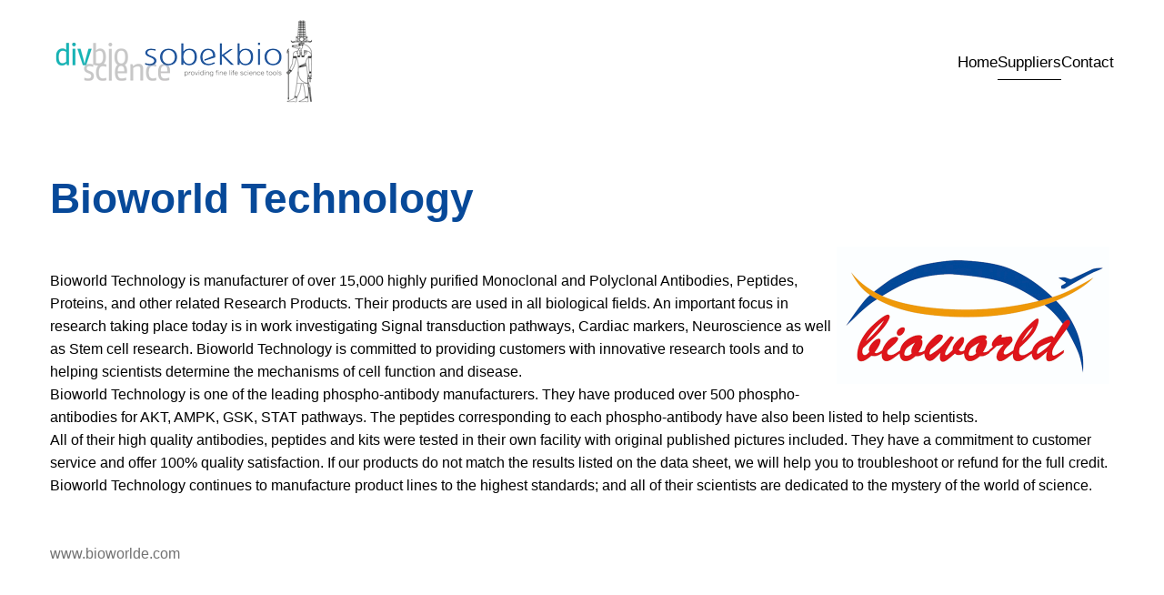

--- FILE ---
content_type: text/html; charset=utf-8
request_url: https://sobekbio.com/suppliers/bioworld-technology
body_size: 6231
content:
<!DOCTYPE html>
<html lang="en-gb" dir="ltr">
    <head>
        <meta name="viewport" content="width=device-width, initial-scale=1">
        <link rel="icon" href="/images/favicon.png" sizes="any">
                <link rel="apple-touch-icon" href="/images/logos/favicon_SB.png">
        <meta charset="utf-8">
	<meta name="description" content="Suppliers of life science / biotech for laboratory and clinical research">
	<meta name="generator" content="Joomla! - Open Source Content Management">
	<title>Bioworld Technology</title>
	<link href="/suppliers/bioworld-technology/type-rss?format=feed" rel="alternate" type="application/rss+xml" title="Bioworld Technology RSS 2.0">
	<link href="/suppliers/bioworld-technology/type-atom?format=feed" rel="alternate" type="application/atom+xml" title="Bioworld Technology Atom 1.0">
	<link href="/favicon.ico" rel="icon" type="image/vnd.microsoft.icon">
<link href="/media/vendor/fontawesome-free/css/fontawesome.min.css?6.7.2" rel="stylesheet">
	<link href="/media/vendor/joomla-custom-elements/css/joomla-alert.min.css?0.4.1" rel="stylesheet">
	<link href="/media/system/css/joomla-fontawesome.min.css?4.5.33" rel="preload" as="style" onload="this.onload=null;this.rel='stylesheet'">
	<link href="/templates/yootheme_sobekbio/css/theme.10.css?1761143602" rel="stylesheet">
	<link href="/templates/yootheme/css/theme.update.css?4.5.33" rel="stylesheet">
	<link href="/templates/yootheme_sobekbio/css/custom.css?4.5.33" rel="stylesheet">
	<link href="/media/com_hikashop/css/hikashop.css?v=620" rel="stylesheet">
	<link href="/media/com_hikashop/css/frontend_default.css?t=1768589042" rel="stylesheet">
	<link href="/media/com_hikashop/css/style_default.css?t=1768589042" rel="stylesheet">
	<link href="/media/plg_system_jcepro/site/css/content.min.css?86aa0286b6232c4a5b58f892ce080277" rel="stylesheet">
	<link href="/media/com_hikashop/css/notify-metro.css?v=620" rel="stylesheet">
	<style>
#hikashop_category_information_menu_835 div.hikashop_subcontainer,
#hikashop_category_information_menu_835 .hikashop_rtop *,#hikashop_category_information_menu_835 .hikashop_rbottom * { background:#ffffff; }
#hikashop_category_information_menu_835 div.hikashop_subcontainer,
#hikashop_category_information_menu_835 div.hikashop_subcontainer span,
#hikashop_category_information_menu_835 div.hikashop_container { text-align:center; }
#hikashop_category_information_menu_835 div.hikashop_container { margin:10px 10px; }
#hikashop_category_information_menu_835 .hikashop_subcontainer { -moz-border-radius: 5px; -webkit-border-radius: 5px; -khtml-border-radius: 5px; border-radius: 5px; }</style>
	<style>
#hikashop_category_information_module_ div.hikashop_subcontainer,
#hikashop_category_information_module_ .hikashop_rtop *,#hikashop_category_information_module_ .hikashop_rbottom * { background:#ffffff; }
#hikashop_category_information_module_ div.hikashop_subcontainer,
#hikashop_category_information_module_ div.hikashop_subcontainer span,
#hikashop_category_information_module_ div.hikashop_container { text-align:center; }
#hikashop_category_information_module_ div.hikashop_container { margin:10px 10px; }
#hikashop_category_information_module_ .hikashop_subcontainer { -moz-border-radius: 5px; -webkit-border-radius: 5px; -khtml-border-radius: 5px; border-radius: 5px; }</style>
<script type="application/json" class="joomla-script-options new">{"joomla.jtext":{"ERROR":"Error","MESSAGE":"Message","NOTICE":"Notice","WARNING":"Warning","JCLOSE":"Close","JOK":"OK","JOPEN":"Open"},"system.paths":{"root":"","rootFull":"https:\/\/sobekbio.com\/","base":"","baseFull":"https:\/\/sobekbio.com\/"},"csrf.token":"4ddc0236c11ca43656397a349ef93b1d","plg_system_schedulerunner":{"interval":300}}</script>
	<script src="/media/system/js/core.min.js?a3d8f8"></script>
	<script src="/media/system/js/messages.min.js?9a4811" type="module"></script>
	<script src="/media/vendor/jquery/js/jquery.min.js?3.7.1"></script>
	<script src="/media/legacy/js/jquery-noconflict.min.js?504da4"></script>
	<script src="/media/plg_system_schedulerunner/js/run-schedule.min.js?229d3b" type="module"></script>
	<script src="/templates/yootheme/packages/theme-analytics/app/analytics.min.js?4.5.33" defer></script>
	<script src="/templates/yootheme/vendor/assets/uikit/dist/js/uikit.min.js?4.5.33"></script>
	<script src="/templates/yootheme/vendor/assets/uikit/dist/js/uikit-icons-district.min.js?4.5.33"></script>
	<script src="/templates/yootheme/js/theme.js?4.5.33"></script>
	<script src="/media/com_hikashop/js/hikashop.js?v=620"></script>
	<script src="/media/com_hikashop/js/notify.min.js?v=620"></script>
	<script src="/plugins/hikashop/cartnotify/media/notify.js"></script>
	<script>window.yootheme ||= {}; var $theme = yootheme.theme = {"google_analytics":"G-J705TC2NH2","google_analytics_anonymize":"","i18n":{"close":{"label":"Close"},"totop":{"label":"Back to top"},"marker":{"label":"Open"},"navbarToggleIcon":{"label":"Open Menu"},"paginationPrevious":{"label":"Previous page"},"paginationNext":{"label":"Next Page"},"searchIcon":{"toggle":"Open Search","submit":"Submit Search"},"slider":{"next":"Next slide","previous":"Previous slide","slideX":"Slide %s","slideLabel":"%s of %s"},"slideshow":{"next":"Next slide","previous":"Previous slide","slideX":"Slide %s","slideLabel":"%s of %s"},"lightboxPanel":{"next":"Next slide","previous":"Previous slide","slideLabel":"%s of %s","close":"Close"}}};</script>
	<script type="application/ld+json">{"@context":"https://schema.org","@type":"BreadcrumbList","itemListElement":[{"@type":"ListItem","position":1,"item":{"@type":"WebPage","@id":"index.php?Itemid=101","name":"Home"}},{"@type":"ListItem","position":2,"item":{"name":"Bioworld Technology"}}],"@id":"https://sobekbio.com/#/schema/BreadcrumbList/0"}</script>
	<script>
if(!window.localPage) window.localPage = {};
window.localPage.cartRedirect = function(cid,pid,resp){window.location="/suppliers/bioworld-technology/checkout";};
window.localPage.wishlistRedirect = function(cid,pid,resp){window.location="/component/hikashop/product/listing";};
</script>
	<script>
jQuery.notify.defaults({"arrowShow":false,"globalPosition":"top right","elementPosition":"top right","clickToHide":true,"autoHideDelay":5000,"autoHide":true});
window.cartNotifyParams = {"reference":"global","img_url":"\/media\/com_hikashop\/images\/icons\/icon-32-newproduct.png","redirect_url":"","redirect_delay":4000,"hide_delay":5000,"title":"Product added to the cart","text":"Product successfully added to the cart","wishlist_title":"Product added to the wishlist","wishlist_text":"Product successfully added to the wishlist","list_title":"Products added to the cart","list_text":"Products successfully added to the cart","list_wishlist_title":"Products added to the wishlist","list_wishlist_text":"Products successfully added to the wishlist","err_title":"Product not added to the cart","err_text":"Product not added to the cart","err_wishlist_title":"Product not added to the wishlist","err_wishlist_text":"Product not added to the wishlist"};
</script>

    <!-- Matomo -->
<script>
  var _paq = window._paq = window._paq || [];
  /* tracker methods like "setCustomDimension" should be called before "trackPageView" */
  _paq.push(['trackPageView']);
  _paq.push(['enableLinkTracking']);
  (function() {
    var u="//stats.sobekbio.com/";
    _paq.push(['setTrackerUrl', u+'matomo.php']);
    _paq.push(['setSiteId', '1']);
    var d=document, g=d.createElement('script'), s=d.getElementsByTagName('script')[0];
    g.async=true; g.src=u+'matomo.js'; s.parentNode.insertBefore(g,s);
  })();
</script>
<!-- End Matomo Code -->
</head>
    <body class="">

        <div class="uk-hidden-visually uk-notification uk-notification-top-left uk-width-auto">
            <div class="uk-notification-message">
                <a href="#tm-main" class="uk-link-reset">Skip to main content</a>
            </div>
        </div>

        
        
        <div class="tm-page">

                        


<header class="tm-header-mobile uk-hidden@m">


    
        <div class="uk-navbar-container">

            <div class="uk-container uk-container-expand">
                <nav class="uk-navbar" uk-navbar="{&quot;align&quot;:&quot;left&quot;,&quot;container&quot;:&quot;.tm-header-mobile&quot;,&quot;boundary&quot;:&quot;.tm-header-mobile .uk-navbar-container&quot;}">

                                        <div class="uk-navbar-left ">

                        
                                                    <a uk-toggle href="#tm-dialog-mobile" class="uk-navbar-toggle">

        
        <div uk-navbar-toggle-icon></div>

        
    </a>
                        
                        
                    </div>
                    
                                        <div class="uk-navbar-center">

                                                    <a href="https://sobekbio.com/" aria-label="Back to home" class="uk-logo uk-navbar-item">
    <picture>
<source type="image/webp" srcset="/templates/yootheme/cache/2e/divsobekbioscience-2e6ae1c8.webp 250w, /templates/yootheme/cache/e6/divsobekbioscience-e65a8446.webp 300w" sizes="(min-width: 250px) 250px">
<img alt="sobekbio" loading="eager" src="/templates/yootheme/cache/cc/divsobekbioscience-cc2ea417.png" width="250" height="88">
</picture></a>
                        
                        
                    </div>
                    
                    
                </nav>
            </div>

        </div>

    



        <div id="tm-dialog-mobile" uk-offcanvas="container: true; overlay: true" mode="slide">
        <div class="uk-offcanvas-bar uk-flex uk-flex-column">

                        <button class="uk-offcanvas-close uk-close-large" type="button" uk-close uk-toggle="cls: uk-close-large; mode: media; media: @s"></button>
            
                        <div class="uk-margin-auto-bottom">
                
<div class="uk-panel" id="module-menu-dialog-mobile">

    
    
<ul class="uk-nav uk-nav-default uk-nav-accordion" uk-nav="targets: &gt; .js-accordion">
    
	<li class="item-101"><a href="/">Home</a></li>
	<li class="item-128 uk-active js-accordion uk-open uk-parent"><a href>Suppliers <span uk-nav-parent-icon></span></a>
	<ul class="uk-nav-sub">

		<li class="item-575"><a href="/suppliers/abebio">Abebio</a></li>
		<li class="item-772"><a href="/suppliers/affinity">Affinity</a></li>
		<li class="item-773"><a href="/suppliers/angene-chemical">Angene Chemical</a></li>
		<li class="item-796"><a href="/suppliers/beaver-beads">Beaver</a></li>
		<li class="item-603"><a href="/suppliers/bio-helix">Bio-Helix</a></li>
		<li class="item-499"><a href="/suppliers/bioquochem">BioquoChem</a></li>
		<li class="item-856"><a href="/suppliers/biospes">Biospes</a></li>
		<li class="item-835 uk-active"><a href="/suppliers/bioworld-technology">Bioworld Technology</a></li>
		<li class="item-665"><a href="/suppliers/bt-lab">BT-Laboratory </a></li>
		<li class="item-388"><a href="/suppliers/chemfaces">Chemfaces</a></li>
		<li class="item-1144"><a href="/suppliers/coon-koon-biotech">Coon Koon Biotech</a></li>
		<li class="item-771"><a href="/suppliers/croyez-bioscience">Croyez Bioscience</a></li>
		<li class="item-726"><a href="/suppliers/cusabio">CusaBio</a></li>
		<li class="item-958"><a href="/suppliers/dima-biotech">DIMA Biotech</a></li>
		<li class="item-807"><a href="/suppliers/dl-develop">DL Develop</a></li>
		<li class="item-500"><a href="/suppliers/elk-biotechnology">ELK Biotechnology</a></li>
		<li class="item-533"><a href="/suppliers/feiyuebio">Feiyuebio</a></li>
		<li class="item-131"><a href="/suppliers/fine-test">FineTest</a></li>
		<li class="item-927"><a href="/suppliers/ga-international">GA International</a></li>
		<li class="item-629"><a href="/suppliers/genedirex">GeneDirex</a></li>
		<li class="item-562"><a href="/suppliers/geneverify">Geneverify</a></li>
		<li class="item-599"><a href="/suppliers/genomeme">GenomeMe</a></li>
		<li class="item-600"><a href="/suppliers/glycoselect">GlycoSelect</a></li>
		<li class="item-716"><a href="/suppliers/icell-bioscience">iCell Bioscience</a></li>
		<li class="item-624"><a href="/suppliers/immusmol">ImmuSmol</a></li>
		<li class="item-622"><a href="/suppliers/kmd-bioscience">KMD Bioscience</a></li>
		<li class="item-440"><a href="/suppliers/leading-biology">Leading Biology</a></li>
		<li class="item-880"><a href="/suppliers/micronbrane-medical">Micronbrane Medical</a></li>
		<li class="item-857"><a href="/suppliers/molnova">Molnova</a></li>
		<li class="item-389"><a href="/suppliers/musechem">Musechem</a></li>
		<li class="item-1219"><a href="/suppliers/novoprotein">Novoprotein</a></li>
		<li class="item-1208"><a href="/suppliers/pricella-biotechnology">Pricella Biotechnology</a></li>
		<li class="item-563"><a href="/suppliers/real-research">Real-Research</a></li>
		<li class="item-1403"><a href="/suppliers/reed-biotech">Reed Biotech</a></li>
		<li class="item-1269"><a href="/suppliers/sanyou-bio">Sanyou Bio</a></li>
		<li class="item-678"><a href="/suppliers/servicebio">Servicebio</a></li>
		<li class="item-677"><a href="/suppliers/sichuan-jisheng">Sichuan Jisheng</a></li>
		<li class="item-623"><a href="/suppliers/sinopeg">Sinopeg</a></li>
		<li class="item-1471"><a href="/suppliers/starter-bio">Starter Bio</a></li>
		<li class="item-538"><a href="/suppliers/sunlong">Sunlong</a></li>
		<li class="item-658"><a href="/suppliers/targetmol-chemicals">TargetMol Chemicals</a></li>
		<li class="item-713"><a href="/suppliers/tissueclick">TissueClick</a></li>
		<li class="item-687"><a href="/suppliers/vdo-biotech">VDO Biotech</a></li>
		<li class="item-809"><a href="/suppliers/viogene">Viogene</a></li>
		<li class="item-630"><a href="/suppliers/wuhan-healthcare-biotech">Wuhan Healthcare Biotech</a></li>
		<li class="item-577"><a href="/suppliers/yeastern-biotech">Yeastern Biotech</a></li>
		<li class="item-808"><a href="/suppliers/yl-biont">YL Biont</a></li></ul></li>
	<li class="item-139 uk-parent"><a href="/contact">Contact <span uk-nav-parent-icon></span></a>
	<ul class="uk-nav-sub">

		<li class="item-1381"><a href="/contact/subcribe-newsletter">Subcribe Newsletter</a></li></ul></li></ul>

</div>

            </div>
            
            
        </div>
    </div>
    
    
    

</header>




<header class="tm-header uk-visible@m">



    
        <div class="uk-navbar-container">

            <div class="uk-container uk-container-large">
                <nav class="uk-navbar" uk-navbar="{&quot;align&quot;:&quot;left&quot;,&quot;container&quot;:&quot;.tm-header&quot;,&quot;boundary&quot;:&quot;.tm-header .uk-navbar-container&quot;}">

                                        <div class="uk-navbar-left ">

                                                    <a href="https://sobekbio.com/" aria-label="Back to home" class="uk-logo uk-navbar-item">
    <picture>
<source type="image/webp" srcset="/templates/yootheme/cache/3e/divsobekbioscience-3ea7b3b8.webp 300w" sizes="(min-width: 300px) 300px">
<img alt="sobekbio" loading="eager" src="/templates/yootheme/cache/ae/divsobekbioscience-aec03c68.png" width="300" height="106">
</picture></a>
                        
                        
                        
                    </div>
                    
                    
                                        <div class="uk-navbar-right">

                                                    
<ul class="uk-navbar-nav">
    
	<li class="item-101"><a href="/">Home</a></li>
	<li class="item-128 uk-active uk-parent"><a role="button">Suppliers</a>
	<div class="uk-drop uk-navbar-dropdown uk-navbar-dropdown-width-3" mode="hover" pos="bottom-left"><div class="uk-drop-grid uk-child-width-1-3" uk-grid><div><ul class="uk-nav uk-navbar-dropdown-nav">

		<li class="item-575"><a href="/suppliers/abebio">Abebio</a></li>
		<li class="item-772"><a href="/suppliers/affinity">Affinity</a></li>
		<li class="item-773"><a href="/suppliers/angene-chemical">Angene Chemical</a></li>
		<li class="item-796"><a href="/suppliers/beaver-beads">Beaver</a></li>
		<li class="item-603"><a href="/suppliers/bio-helix">Bio-Helix</a></li>
		<li class="item-499"><a href="/suppliers/bioquochem">BioquoChem</a></li>
		<li class="item-856"><a href="/suppliers/biospes">Biospes</a></li>
		<li class="item-835 uk-active"><a href="/suppliers/bioworld-technology">Bioworld Technology</a></li>
		<li class="item-665"><a href="/suppliers/bt-lab">BT-Laboratory </a></li>
		<li class="item-388"><a href="/suppliers/chemfaces">Chemfaces</a></li>
		<li class="item-1144"><a href="/suppliers/coon-koon-biotech">Coon Koon Biotech</a></li>
		<li class="item-771"><a href="/suppliers/croyez-bioscience">Croyez Bioscience</a></li>
		<li class="item-726"><a href="/suppliers/cusabio">CusaBio</a></li>
		<li class="item-958"><a href="/suppliers/dima-biotech">DIMA Biotech</a></li>
		<li class="item-807"><a href="/suppliers/dl-develop">DL Develop</a></li>
		<li class="item-500"><a href="/suppliers/elk-biotechnology">ELK Biotechnology</a></li></ul></div><div><ul class="uk-nav uk-navbar-dropdown-nav">

		<li class="item-533"><a href="/suppliers/feiyuebio">Feiyuebio</a></li>
		<li class="item-131"><a href="/suppliers/fine-test">FineTest</a></li>
		<li class="item-927"><a href="/suppliers/ga-international">GA International</a></li>
		<li class="item-629"><a href="/suppliers/genedirex">GeneDirex</a></li>
		<li class="item-562"><a href="/suppliers/geneverify">Geneverify</a></li>
		<li class="item-599"><a href="/suppliers/genomeme">GenomeMe</a></li>
		<li class="item-600"><a href="/suppliers/glycoselect">GlycoSelect</a></li>
		<li class="item-716"><a href="/suppliers/icell-bioscience">iCell Bioscience</a></li>
		<li class="item-624"><a href="/suppliers/immusmol">ImmuSmol</a></li>
		<li class="item-622"><a href="/suppliers/kmd-bioscience">KMD Bioscience</a></li>
		<li class="item-440"><a href="/suppliers/leading-biology">Leading Biology</a></li>
		<li class="item-880"><a href="/suppliers/micronbrane-medical">Micronbrane Medical</a></li>
		<li class="item-857"><a href="/suppliers/molnova">Molnova</a></li>
		<li class="item-389"><a href="/suppliers/musechem">Musechem</a></li>
		<li class="item-1219"><a href="/suppliers/novoprotein">Novoprotein</a></li>
		<li class="item-1208"><a href="/suppliers/pricella-biotechnology">Pricella Biotechnology</a></li></ul></div><div><ul class="uk-nav uk-navbar-dropdown-nav">

		<li class="item-563"><a href="/suppliers/real-research">Real-Research</a></li>
		<li class="item-1403"><a href="/suppliers/reed-biotech">Reed Biotech</a></li>
		<li class="item-1269"><a href="/suppliers/sanyou-bio">Sanyou Bio</a></li>
		<li class="item-678"><a href="/suppliers/servicebio">Servicebio</a></li>
		<li class="item-677"><a href="/suppliers/sichuan-jisheng">Sichuan Jisheng</a></li>
		<li class="item-623"><a href="/suppliers/sinopeg">Sinopeg</a></li>
		<li class="item-1471"><a href="/suppliers/starter-bio">Starter Bio</a></li>
		<li class="item-538"><a href="/suppliers/sunlong">Sunlong</a></li>
		<li class="item-658"><a href="/suppliers/targetmol-chemicals">TargetMol Chemicals</a></li>
		<li class="item-713"><a href="/suppliers/tissueclick">TissueClick</a></li>
		<li class="item-687"><a href="/suppliers/vdo-biotech">VDO Biotech</a></li>
		<li class="item-809"><a href="/suppliers/viogene">Viogene</a></li>
		<li class="item-630"><a href="/suppliers/wuhan-healthcare-biotech">Wuhan Healthcare Biotech</a></li>
		<li class="item-577"><a href="/suppliers/yeastern-biotech">Yeastern Biotech</a></li>
		<li class="item-808"><a href="/suppliers/yl-biont">YL Biont</a></li></ul></div></div></div></li>
	<li class="item-139 uk-parent"><a href="/contact">Contact</a>
	<div class="uk-drop uk-navbar-dropdown"><div><ul class="uk-nav uk-navbar-dropdown-nav">

		<li class="item-1381"><a href="/contact/subcribe-newsletter">Subcribe Newsletter</a></li></ul></div></div></li></ul>

                        
                                                    
                        
                    </div>
                    
                </nav>
            </div>

        </div>

    







</header>

            
            <div id="module-216" class="builder"><!-- Builder #module-216 -->
<div class="uk-section-default uk-section uk-padding-remove-bottom">
    
        
        
        
            
                                <div class="uk-container">                
                    <div class="uk-grid tm-grid-expand uk-child-width-1-1 uk-grid-margin">
<div class="uk-width-1-1">
    
        
            
            
            
                
                    
<h1>        Bioworld Technology    </h1><div class="uk-panel uk-margin"><p><img style="margin-left: 5px; margin-bottom: 5px; margin-right: 5px; float: right;" src="/images/logoos/Logo_Bioworld.jpg" alt="Bioworld" width="300" height="87" /></p>
<p>Bioworld Technology is manufacturer of over 15,000 highly purified Monoclonal and Polyclonal Antibodies, Peptides, Proteins, and other related Research Products. Their products are used in all biological fields. An important focus in research taking place today is in work investigating Signal transduction pathways, Cardiac markers, Neuroscience as well as Stem cell research. Bioworld Technology is committed to providing customers with innovative research tools and to helping scientists determine the mechanisms of cell function and disease.<br />Bioworld Technology is one of the leading phospho-antibody manufacturers. They have produced over 500 phospho-antibodies for AKT, AMPK, GSK, STAT pathways. The peptides corresponding to each phospho-antibody have also been listed to help scientists. <br />All of their high quality antibodies, peptides and kits were tested in their own facility with original published pictures included. They have a commitment to customer service and offer 100% quality satisfaction. If our products do not match the results listed on the data sheet, we will help you to troubleshoot or refund for the full credit.<br />Bioworld Technology continues to manufacture product lines to the highest standards; and all of their scientists are dedicated to the mystery of the world of science.</p>
<p><br /><a href="https://www.bioworlde.com/" target="_blank" rel="noopener noreferrer">www.bioworlde.com </a></p>
<p></p></div>
                
            
        
    
</div></div>
                                </div>                
            
        
    
</div></div>

            <main id="tm-main"  class="tm-main uk-section uk-section-default" uk-height-viewport="expand: true">

                                <div class="uk-container">

                    
                                                            

<nav class="uk-margin-medium-bottom" aria-label="Breadcrumb">
    <ul class="uk-breadcrumb">
    
            <li>            <a href="/"><span>Home</span></a>
            </li>    
            <li class="uk-disabled">
            <span>Suppliers</span>
            </li>    
            <li>            <span aria-current="page">Bioworld Technology</span>            </li>    
    </ul>
</nav>
                            
                
                <div id="system-message-container" aria-live="polite"></div>

                <div id="hikashop_category_information_menu_835" class="hikashop_category_information hikashop_categories_listing_main hikashop_category_listing_736">
		<div class="hikashop_subcategories_listing">	<div class="hikashop_subcategories" data-consistencyheight=".hikashop_subcontainer">
	<div class="hk-row-fluid">			<div class="hkc-md-3 hikashop_category hikashop_category_column_1 hikashop_category_row_1">
				<div class="hikashop_container  ">
					<div class="hikashop_subcontainer hikashop_subcontainer_border">
<span class="hikashop_category_name">
	<a href="/suppliers/bioworld-technology/category/393-bioworld-elisa">
		ELISA kits - Bioworld	</a>
</span>
					</div>
				</div>
			</div>
			<div class="hkc-md-3 hikashop_category hikashop_category_column_2 hikashop_category_row_1">
				<div class="hikashop_container  ">
					<div class="hikashop_subcontainer hikashop_subcontainer_border">
<span class="hikashop_category_name">
	<a href="/suppliers/bioworld-technology/category/390-bioworld-assay-kit">
		Assay kits - Bioworld	</a>
</span>
					</div>
				</div>
			</div>
			<div class="hkc-md-3 hikashop_category hikashop_category_column_3 hikashop_category_row_1">
				<div class="hikashop_container  ">
					<div class="hikashop_subcontainer hikashop_subcontainer_border">
<span class="hikashop_category_name">
	<a href="/suppliers/bioworld-technology/category/391-bioworld-covid-19">
		COVID-19 related - Bioworld 	</a>
</span>
					</div>
				</div>
			</div>
			<div class="hkc-md-3 hikashop_category hikashop_category_column_4 hikashop_category_row_1">
				<div class="hikashop_container  ">
					<div class="hikashop_subcontainer hikashop_subcontainer_border">
<span class="hikashop_category_name">
	<a href="/suppliers/bioworld-technology/category/392-bioworld-cytokines">
		Cytokines - Bioworld	</a>
</span>
					</div>
				</div>
			</div>
			<div class="hkc-md-3 hikashop_category hikashop_category_column_1 hikashop_category_row_2">
				<div class="hikashop_container  ">
					<div class="hikashop_subcontainer hikashop_subcontainer_border">
<span class="hikashop_category_name">
	<a href="/suppliers/bioworld-technology/category/394-bioworld-plasmids">
		Plasmids - Bioworld	</a>
</span>
					</div>
				</div>
			</div>
			<div class="hkc-md-3 hikashop_category hikashop_category_column_2 hikashop_category_row_2">
				<div class="hikashop_container  ">
					<div class="hikashop_subcontainer hikashop_subcontainer_border">
<span class="hikashop_category_name">
	<a href="/suppliers/bioworld-technology/category/396-bioworld-proteins">
		Proteins - Bioworld	</a>
</span>
					</div>
				</div>
			</div>
			<div class="hkc-md-3 hikashop_category hikashop_category_column_3 hikashop_category_row_2">
				<div class="hikashop_container  ">
					<div class="hikashop_subcontainer hikashop_subcontainer_border">
<span class="hikashop_category_name">
	<a href="/suppliers/bioworld-technology/category/736-antibodies-bioworld">
		Antibodies - Bioworld	</a>
</span>
					</div>
				</div>
			</div>
</div><div style="clear:both"></div>
	</div>
	</div><div class="hikashop_submodules" style="clear:both">	<div id="hikashop_category_information_module_" class="hikashop_category_information hikashop_products_listing_main hikashop_product_listing_398 hika_j4 filter_refresh_div" data-refresh-class="hikashop_checkout_loading" data-refresh-url="https://sobekbio.com/suppliers/bioworld-technology?tmpl=raw&filter=1" data-use-url="1">
		<div class="hikashop_checkout_loading_elem"></div>
		<div class="hikashop_checkout_loading_spinner"></div>
<!-- BOTTOM EXTRA DATA -->
<!-- EO BOTTOM EXTRA DATA -->
	</div>
</div>	</div>
<!--  HikaShop Component powered by http://www.hikashop.com -->
		<!-- version Business : 6.2.0 [2601071542] -->

                
                        
                </div>
                
            </main>

            

                        <footer>
                <!-- Builder #footer -->
<div class="uk-section-muted uk-section uk-section-small">
    
        
        
        
            
                                <div class="uk-container uk-container-large">                
                    <div class="uk-grid tm-grid-expand uk-grid-small uk-grid-margin-small" uk-grid>
<div class="uk-width-1-2@s">
    
        
            
            
            
                
                    
<div class="uk-margin uk-text-left@s uk-text-center">
    
    
        
        
<a class="el-content uk-link-muted" href="https://www.ericpaap.nl">
    
        © 2024 Studio Eric Paap    
    
</a>


        
    
    
</div>

                
            
        
    
</div>
<div class="uk-width-1-2@s">
    
        
            
            
            
                
                    
<div class="uk-margin uk-text-right@s uk-text-center">
    
    
        
        
<a class="el-content uk-link-muted" href="/?view=article&amp;id=14:privacy&amp;catid=2">
    
        Privacy Policy    
    
</a>


        
    
    
</div>

                
            
        
    
</div></div>
                                </div>                
            
        
    
</div>            </footer>
            
        </div>

        
        

    </body>
</html>


--- FILE ---
content_type: text/css
request_url: https://sobekbio.com/templates/yootheme_sobekbio/css/custom.css?4.5.33
body_size: -11
content:
@font-face {
    font-family: "Custom Font";
    src: url("../fonts/custom-font.woff2") format("woff2"),
         url("../fonts/custom-font.woff") format("woff");
}